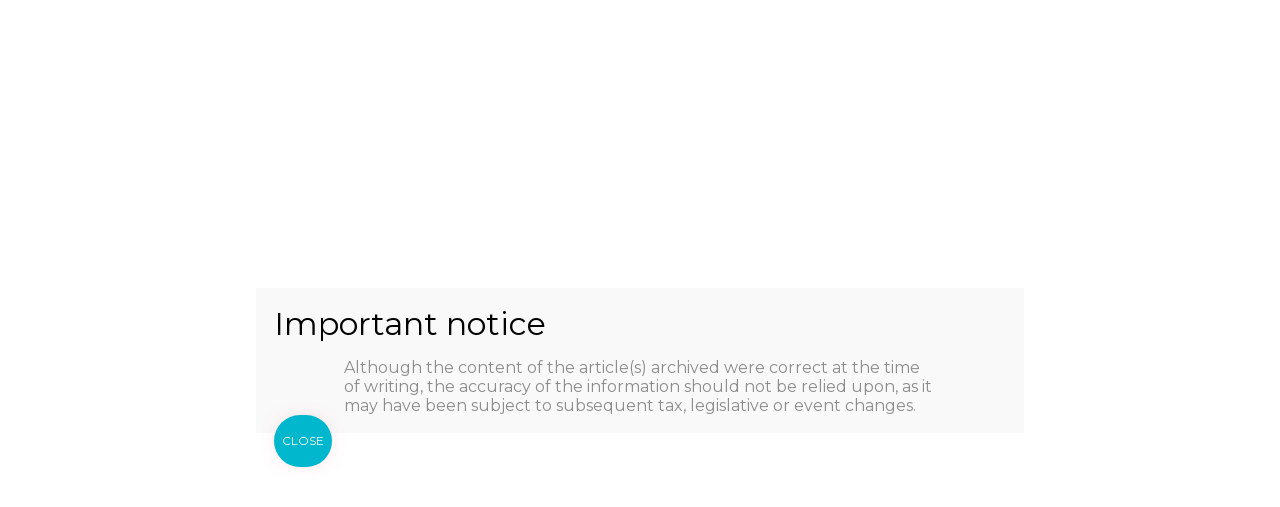

--- FILE ---
content_type: text/css
request_url: https://www.bcmwealth.co.uk/wp-content/themes/consulting-child/style.css?ver=6.3.7
body_size: 3381
content:
/*
Theme Name: Consulting Child
Author: VamTam
Author URI: https://vamtam.com
Template: vamtam-consulting
*/



/*

put your child theme styles here


you don't need any @import rules

*/

/*General Style Overloads*/
p{
word-break: normal!important;
-ms-word-break: normal!important;
-webkit-hyphens: none!important;
    -moz-hyphens: none!important;
    -ms-hyphens: none!important;
hyphens: none!important;
}
.page-header h1 {
    overflow-wrap: initial!important;
}
#main a {
    color: #E24F6C;
}
.centre-mobile {
    text-align: center;
}
body #mega-menu-wrap-menu-header #mega-menu-menu-header>li.mega-current-menu-ancestor:not(.mega-hide-arrow):after,body #mega-menu-wrap-menu-header #mega-menu-menu-header>li.mega-current-menu-item:not(.mega-hide-arrow):after {
    width: 30px!important;
    left: calc(50% - 15px)!important;
}

.vamtam-button{
    padding: 10px 20px!important;
    border-radius: 40px;
}
.vamtam-button:hover{
    background:#B2B2B2!important;
    color:#fff!important;
}
.vamtam-button-text {
    color:#404040
}
.vamtam-button-text:hover {
    color:#fff
}
.vantam-button a{
    border-width: 3px;
}
.main-container input:focus{
    border: 3px #B2B2B2 solid!important;
}

/*Read More*/
.load-more.clearboth.vamtam-pagination-wrapper a{
    color: black;
    background: white;
    border:#E24F6C 3px solid;
    font-weight:500;
}

/*Header*/
.top-nav{
    /*padding-top:22px;*/
    margin-bottom:-22px
}
#top-nav-wrapper{
    background: transparent!important;
}
.header-contents .second-row{
    margin-top: 32px!important;
}
#mega-menu-wrap-menu-header{
    margin-top:24px;
}
#mega-menu-wrap-menu-header #mega-menu-menu-header > li.mega-menu-item.mega-current-menu-item > a.mega-menu-link, #mega-menu-wrap-menu-header #mega-menu-menu-header > li.mega-menu-item.mega-current-menu-ancestor > a.mega-menu-link, #mega-menu-wrap-menu-header #mega-menu-menu-header > li.mega-menu-item.mega-current-page-ancestor > a.mega-menu-link,
#mega-menu-wrap-menu-header #mega-menu-menu-header > li.mega-menu-item > a.mega-menu-link:hover
{
    color: #E24F6C!important;
}
.search-wrapper{
    display:none;
}


.logo-tagline .normal-logo {
    margin-top: -20px;
}

.logo-tagline img{
    height: 100px!important;
}
@media (max-width: 900px){
    .responsive-layout header.main-header .logo-wrapper .logo img{
        max-height:100px!important;

        min-height: 100px!important;
    }
}
div#top-nav-wrapper {
    pointer-events:none;
}

nav.top-nav a {
    pointer-events: initial;
}

/*Footer*/

.vamtam-button.accent1.button-border, .vamtam-button.accent1.button-underline, .main-container input[type=text], .main-container input[type=tel], .main-container input[type=email], .main-container textarea{
    border:#E24F6C 3px solid;
}
.vamtam-button.accent1.button-border:hover, .vamtam-button.accent1.button-underline:hover, .main-container input[type=text]:hover, .main-container input[type=tel]:hover, .main-container input[type=email]:hover{
    border: rgba(226, 79, 108, 0.73) 3px solid;
}
.main-container input[type=button] {
    background:#E24F6C;
}

.fl-node-59a7ee61b9684 > .fl-col-content {
    background-image: none!important;
}
#nf-field-31 {
    width: 100%;
}
#footer .widget_nav_menu .menu li a{
    border:0!important;
}

.footer-wrapper .fl-row-content-wrap.vamtam-show-bg-image{
    border:0
}

/*Home Page*/
#home-4-col .fl-rich-text{
    border-bottom:8px solid #E24F6C;
}

#insights-panel .cbp-item-wrapper {
    background:transparent!important;
}
#insights-panel .vamtam-meta-tax,#insights-panel  .vamtam-button-wrap, #insights-panel .navigation.vamtam-pagination-wrapper,
#services .vamtam-meta-tax,#services  .vamtam-button-wrap, #services .navigation.vamtam-pagination-wrapper{
    display:none;
}

#insights-panel .post-content-wrapper, #services .post-content-wrapper{
    display:grid;
}
#insights-panel .post-actions-wrapper.clearfix {
    order: 4;
}
.home #insights-panel .post-actions-wrapper.clearfix a {
    color: #E24F6C;
    font-weight: bold;
    opacity: 1;
}

#insights-panel input, #insights-panel .email-container  {
    width: 100%!important;
}
#insights-panel .post-content-outer {
    padding-left: 0!important;
    color:#A5AAA9;
    font-weight:600;
}

.fl-accordion-item {
    border: 0!important;
}

#services .fl-module-vamtam-blog .cbp-ready .cbp-item {
    position: initial;
}

#featured-news .vamtam-meta-tax, #featured-news .post-content-outer{
    display:block!important;
    padding:0;
}

#featured-news .vamtam-meta-tax a{
    color: #e24f6c !important;
    font-size:15px;
}
#featured-news .the-tags.vamtam-meta-tax a{
    font-size:12px
}
#featured-news .loop-wrapper{
    height:auto!important;
}
#featured-news .loop-wrapper{
    height:300px!important;
}
#services .loop-wrapper .post-actions-wrapper a {
    opacity:1;
}

/*Latest News Page*/
.page-id-277 h1{
    padding-bottom:24px
}

/*Sub Page*/

.has-background .meta-header-inside {
    height: 60vh;
   max-height: 1000px!important;
}

#sub-page-name h1{
    font-size:47px!important;
}

.fl-accordion .fl-accordion-button-label, .fl-accordion .vamtam-theme-plus{
    color: #E24F6C!important;
    font-size: 22px;

}

/*sub page side menu*/

.left .widgettitle {
    color: #A5AAA9!important;
}
.fl-accordion-button {
    border-top: 2px solid #A5AAA9!important;
    border-bottom:none!important;
}
.widget_nav_menu .menu li a, .fl-accordion-content {
    border-bottom: 2px solid #A5AAA9!important;
}

.left.vamtam-body-sidebar .widget_nav_menu a:hover{
    color: #E24F6C!important;
    border-color:#E24F6C!important;
}
.left.vamtam-body-sidebar .widget_nav_menu .current_page_item a{
    color: #E24F6C!important;
}
.sidebar-menu {
    list-style: none;
    line-height: 36px;
    border-bottom: 1px #B2B2B2 solid;
}
.sidebar-menu:nth-of-type(1) {
    border-top: 1px #B2B2B2 solid;
}

.page-sidebar .vamtam-button-text {
    color: #000!important;
}

.page-sidebar .button-border{
   background:#CACECD!important;
}
.page-sidebar .button-border:hover{
    background:#000!important;
}
.page-sidebar .vamtam-button.accent1.hover-accent6.button-border.icon-animation-disable:hover span {
    color:white!important
}
.contact-box a{
    text-decoration: underline;
}
/*Sub page news*/

.cbp-wrapper .post-content-wrapper {
    position: initial;
    padding-left: 24px;
}
.cbp-wrapper .post-content-wrapper h4 a{
    font-size:18px!important;
}

#featured-news .cbp-wrapper .post-content-meta{
margin-bottom: 16px;
}

#featured-news .vamtam-button-wrap.vamtam-button-width-auto.vamtam-button-left {
    display: block;
    margin:0;
}
#featured-news .vamtam-button-wrap.vamtam-button-width-auto.vamtam-button-left a{
    padding:0!important;
    border:initial;
    background:transparent!important;
}
#featured-news .vamtam-button-wrap.vamtam-button-width-auto.vamtam-button-left span{
    color:#E24F6C;
    text-decoration:underline;
}
#featured-news .vamtam-button-wrap.vamtam-button-width-auto.vamtam-button-left span:hover{
    text-decoration:none;
}

.loop-wrapper.news .list-item header.single, .loop-wrapper.news .post-actions-wrapper{
    padding:0!important;
}
.cbp-item-wrapper:hover{
    box-shadow: none!important;
}
.cbp-item-wrapper a:hover{
    color: #E24F6C!important;
    border-color:#E24F6C!important;

}
/*General*/
.overflow-hidden{
    overflow: hidden;
}

/*About us page*/
#about-hero .vamtam-show-bg-image {
    padding-bottom: 0!important;
}
#about-founder .thumbnail {
    border-radius: 0!important;
    border: 5px solid #fff;
}
#about-founder .team-member-position{
    font-size:18px;
    color:#E24F6C;
    font-weight:500;
}
#about-founder .team-member-bio p:nth-of-type(3) {
    display:block;
    position:relative;
    top:-50px;
    font-weight:600;
}
/*News Page*/
#latest-news-page .post-media,
.category .post-media{
    border-radius:7px;
}
#latest-news-page  .vamtam-meta-tax,
.category  .vamtam-meta-tax{
     padding:0!important;
}
#latest-news-page  .vamtam-meta-tax a,
.category .vamtam-meta-tax a{
    color: #E24F6C!important;
}
#latest-news-page  h4,
.category  h4{
    font-size:20px;
    font-weight:600;
}
#latest-news-page .loop-wrapper.news .post-article .post-content-outer,
.category .loop-wrapper.news .post-article .post-content-outer{
    padding: 10px 0px;
}
#latest-news-page  .the-tags, #latest-news-page .post-date,
.category .the-tags, .category .post-date{
    display:none!important;
}
#latest-news-page .post-article .vamtam-button-wrap,
.category .post-article .vamtam-button-wrap {
margin:0;
}
#latest-news-page .loop-wrapper.news .list-item>div:hover,
.category .loop-wrapper.news .list-item>div:hover{
    box-shadow: none;
}
#latest-news-page .post-article .vamtam-button, .category .post-article .vamtam-button {
    padding:0!important;
    border:0;
}
#latest-news-page .post-article .vamtam-button:hover, .category .post-article .vamtam-button:hover {
    background:transparent!important;
}
#latest-news-page .post-article .vamtam-button-text:hover, .category .post-article .vamtam-button-text:hover  {
    color:#404040;
    text-decoration: underline;

}
/*Meet The Team*/
.team-member.has-content h3 a:hover {
    color: #E24F6C;
    border-color: #E24F6C;
}
/*Ninja Forms*/
.nf-response-msg p, .nf-error-msg.nf-error-required-error{
    color: #404040!important;
}

#insights-panel input[type=date], #insights-panel input[type=email], #insights-panel input[type=number], #insights-panel input[type=password], #insights-panel input[type=range], #insights-panel input[type=search], #insights-panel input[type=tel], #insights-panel input[type=text], #insights-panel input[type=url], #insights-panel select, #insights-panel textarea {
    background:transparent!important;
}


/*RESPONSIVE*/
@media screen and (max-width:568px) {
    div#insights-panel div p, #main-footer p {
        text-align: center !important;
    }
    .home h2{
        font-size:30px;
    }
}

@media screen and (max-width:899px) {
    .limit-wrapper.header-maybe-limit-wrapper.header-padding{
        margin-top: 8px;
    }
    /*Home Page*/
    .home .home-4-col {
        text-align: center;
    }

    .home .home-4-col {
        text-align: center;
    }

    .home .home-4-col img {
        margin: auto;
        display: block;
    }

    .home .home-4-col .fl-photo-content {
        width: 100%
    }
    .home .home-4-col .fl-rich-text {
        border-bottom: unset!important;
    }

    .mobile-only{
        display:inline-block;
    }
    a.vamtam-button.accent1.hover-accent6.button-border.icon-animation-disable {
        display: block;
        margin: auto;
        width: fit-content;
    }
    a.mobile-only {
        color: #E24F6C;
        text-decoration: underline;
    }
}

/*Bigger screens only*/
@media screen and (min-width:900px) {
    .limit-wrapper.header-maybe-limit-wrapper.header-padding{
        margin-top: -70px;
    }
    .mobile-only{
        display:none;
    }
    .second-row.has-search {
        margin-top: 40px;
    }
}
/*Add Sizes*/
@media screen and (max-width:1099px) {
    .four-callouts-home h3 {
        font-size:30px;
    }
}
@media screen and (min-width:1100px) {
    .four-callouts-home h3 {
        font-size:36px;
    }
}
@media screen and (min-width:1320px) {
    .four-callouts-home h3 {
        font-size:40px;
    }
}

/*Mobile Menu*/
.mobile-top-bar {
    display: none!important;
}

button.header-search.icon.vamtam-overlay-search-trigger {
    display: none;
}

/*Pink home call to action*/
.white-text-button a {
    color: #fff!important;
}

/*popup styles*/
.pum-container input[type=date],  .pum-container input[type=email], .pum-container input[type=number],
.pum-container input[type=password], .pum-container input[type=range], .pum-container input[type=search],
.pum-container input[type=tel], .pum-container input[type=text], .pum-container input[type=url],
.pum-container select,
.pum-container textarea {
    box-sizing: border-box;
    padding: 15px 25px;
    height: auto;
    width: 100%;
    position: relative;
    outline: 0;
    border: solid 1px var(--vamtam-accent-color-4);
    margin: 0;
    color: var(--vamtam-accent-color-6);
    background: var(--vamtam-main-background-background-color);
    margin-bottom: 10px;
    transition: all .4s;
    font-size: var(--vamtam-primary-font-font-size);
    line-height: 1.1em;
    border-radius: var(--vamtam-border-radius-oval);
    font-family: var(--vamtam-primary-font-font-family);
    -webkit-appearance: none;
    -moz-appearance: none;
    appearance: none;
    border: #E24F6C 3px solid;
}
.pum-theme-17758 .pum-content, .pum-theme-cutting-edge .pum-content {
    max-width: 800px!important;
    margin: auto!important;
}
#pum_popup_title_17760 {
    max-width: 800px;
    margin: auto;
    padding-left: 8px;
}
.pum-content.popmake-content .nf-error-msg.nf-error-required-error {
    color: black!important;
    font-weight: 400!important;
}
.pum-content.popmake-content #nf-field-20 {
    border-radius: 20px;
}

.pum-content.popmake-content .nf-field-element p{
    color:#fff;
}
.pum-content.popmake-content .nf-field-element a{
    color: #e24f6c;
    font-weight: 600;
}


/*Meet The Team Page*/
#meet-the-team .regular-title-wrapper.team-member-position {
    min-height: 40px;
}

#meet-the-team h3 {
    font-size: 20px;
}



.page-id-11410 .meta-header {
    background-position: top!important;
}

--- FILE ---
content_type: text/css
request_url: https://www.bcmwealth.co.uk/wp-content/uploads/bb-plugin/cache/14087-layout-partial.css?ver=c4bf712c9552a05c335f16d6426be560
body_size: 747
content:
.fl-node-59a9c7d30371d {color: #ffffff;}.fl-builder-content .fl-node-59a9c7d30371d *:not(input):not(textarea):not(select):not(a):not(h1):not(h2):not(h3):not(h4):not(h5):not(h6):not(.fl-menu-mobile-toggle) {color: inherit;}.fl-builder-content .fl-node-59a9c7d30371d a {color: #ffffff;}.fl-builder-content .fl-node-59a9c7d30371d a:hover {color: #dbeaff;}.fl-builder-content .fl-node-59a9c7d30371d h1,.fl-builder-content .fl-node-59a9c7d30371d h2,.fl-builder-content .fl-node-59a9c7d30371d h3,.fl-builder-content .fl-node-59a9c7d30371d h4,.fl-builder-content .fl-node-59a9c7d30371d h5,.fl-builder-content .fl-node-59a9c7d30371d h6,.fl-builder-content .fl-node-59a9c7d30371d h1 a,.fl-builder-content .fl-node-59a9c7d30371d h2 a,.fl-builder-content .fl-node-59a9c7d30371d h3 a,.fl-builder-content .fl-node-59a9c7d30371d h4 a,.fl-builder-content .fl-node-59a9c7d30371d h5 a,.fl-builder-content .fl-node-59a9c7d30371d h6 a {color: #ffffff;}.fl-node-59a9c7d30371d > .fl-row-content-wrap {background-color: #3764eb;border-top-width: 1px;border-right-width: 0px;border-bottom-width: 1px;border-left-width: 0px;} .fl-node-59a9c7d30371d > .fl-row-content-wrap {padding-top:0px;padding-bottom:0px;}@media ( max-width: 768px ) { .fl-node-59a9c7d30371d.fl-row > .fl-row-content-wrap {padding-top:30px;padding-bottom:30px;}}.fl-node-59a9c9386651e {width: 40.55%;}.fl-node-59a9c9386651e > .fl-col-content {border-top-width: 1px;border-right-width: 1px;border-bottom-width: 1px;border-left-width: 1px;}@media(max-width: 768px) {.fl-builder-content .fl-node-59a9c9386651e {width: 100% !important;max-width: none;clear: none;float: left;}}.fl-node-59a9c93866563 {width: 22.86%;}.fl-node-59a9c93866563 > .fl-col-content {background-image: url(https://www.bcmwealth.co.uk/wp-content/uploads/2017/09/divider-1.svg);background-repeat: no-repeat;background-position: right center;background-attachment: scroll;background-size: auto;border-top-width: 1px;border-right-width: 1px;border-bottom-width: 1px;border-left-width: 1px;}@media(max-width: 768px) {.fl-builder-content .fl-node-59a9c93866563 {width: 100% !important;max-width: none;clear: none;float: left;}} .fl-node-59a9c93866563 > .fl-col-content {padding-right:50px;}.fl-node-59a9c93cc862d {width: 19.81%;}.fl-node-59a9c93cc862d > .fl-col-content {border-top-width: 1px;border-right-width: 1px;border-bottom-width: 1px;border-left-width: 1px;}@media(max-width: 768px) {.fl-builder-content .fl-node-59a9c93cc862d {width: 100% !important;max-width: none;clear: none;float: left;}}.fl-node-59a9c938665e2 {width: 8%;}.fl-node-59a9c938665e2 > .fl-col-content {background-image: url(https://www.bcmwealth.co.uk/wp-content/uploads/2017/09/divider-1.svg);background-repeat: no-repeat;background-position: left center;background-attachment: scroll;background-size: auto;border-top-width: 1px;border-right-width: 1px;border-bottom-width: 1px;border-left-width: 1px;}.fl-node-59a9c9386665e {width: 8.78%;}.fl-node-59a9c9386665e > .fl-col-content {border-top-width: 1px;border-right-width: 1px;border-bottom-width: 1px;border-left-width: 1px;}@media(max-width: 768px) {.fl-builder-content .fl-node-59a9c9386665e {width: 100% !important;max-width: none;clear: none;float: left;}}.fl-builder-content .fl-rich-text strong {font-weight: bold;} .fl-node-59a9c845756ca > .fl-module-content {margin-top:15px;margin-bottom:0px;}@media ( max-width: 768px ) { .fl-node-59a9c845756ca.fl-module > .fl-module-content {margin-top:0px;margin-bottom:0px;}}.fl-module-vamtam-icon .fl-module-content .fl-icon i.has-background {border-radius: 100%;line-height: 2.4em;height: 2.4em;width: 2.4em;text-align: center}.fl-node-59a9cacf998d4.fl-module-vamtam-icon {text-align: right}.fl-node-59a9cacf998d4 .fl-module-content .fl-icon i {font-size: 16px;} .fl-node-59a9cacf998d4 > .fl-module-content {margin-top:5px;margin-right:0px;margin-bottom:0px;}@media ( max-width: 768px ) { .fl-node-59a9cacf998d4.fl-module > .fl-module-content {margin-top:0px;margin-bottom:0px;}}.fl-node-59a9cb64a8215.fl-module-vamtam-icon {text-align: center}.fl-node-59a9cb64a8215 .fl-module-content .fl-icon i {font-size: 16px;} .fl-node-59a9cb64a8215 > .fl-module-content {margin-top:5px;margin-right:0px;margin-bottom:0px;margin-left:0px;}@media ( max-width: 768px ) { .fl-node-59a9cb64a8215.fl-module > .fl-module-content {margin-top:0px;margin-right:10px;margin-bottom:0px;margin-left:10px;}} .fl-node-59b5975a7f770 > .fl-module-content {margin-top:15px;margin-right:0px;margin-bottom:0px;margin-left:0px;}@media (max-width: 768px) { .fl-node-59b5975a7f770 > .fl-module-content { margin-top:10px; } }.fl-node-59d40f5681e4c .fl-module-content .fl-icon i {font-size: 16px;color: var( --vamtam-accent-color-5 );}.fl-node-59d40f5681e4c .fl-module-content .fl-icon i:hover,.fl-node-59d40f5681e4c .fl-module-content .fl-icon a:hover i {color: #dbeaff;}.fl-node-59d40f5681e4c .fl-icon-group .fl-icon {display: inline-block;margin-bottom: 10px;margin-top: 10px;margin-left: 9px;} .fl-node-59d40f5681e4c > .fl-module-content {margin-top:0px;margin-bottom:0px;margin-left:0px;}@media ( max-width: 768px ) { .fl-node-59d40f5681e4c.fl-module > .fl-module-content {margin-top:0px;margin-right:10px;margin-bottom:0px;margin-left:5px;}}

--- FILE ---
content_type: text/css
request_url: https://www.bcmwealth.co.uk/wp-content/uploads/bb-plugin/cache/17567-layout-partial.css?ver=307fae59713e54abed81b571af1248e2
body_size: 254
content:
.fl-builder-content .fl-node-5e1c52c750451 a:hover {color: #E24F6C;}.fl-node-5e1c52c750451 {width: 100%;} .fl-node-5e1c52c750451 > .fl-col-content {padding-right:20px;}.fl-node-5e1c52c750436 {color: #ffffff;}.fl-builder-content .fl-node-5e1c52c750436 *:not(span):not(input):not(textarea):not(select):not(a):not(h1):not(h2):not(h3):not(h4):not(h5):not(h6):not(.fl-menu-mobile-toggle) {color: #ffffff;}.fl-builder-content .fl-node-5e1c52c750436 a {color: #ffffff;}.fl-builder-content .fl-node-5e1c52c750436 a:hover {color: #ffffff;}.fl-builder-content .fl-node-5e1c52c750436 h1,.fl-builder-content .fl-node-5e1c52c750436 h2,.fl-builder-content .fl-node-5e1c52c750436 h3,.fl-builder-content .fl-node-5e1c52c750436 h4,.fl-builder-content .fl-node-5e1c52c750436 h5,.fl-builder-content .fl-node-5e1c52c750436 h6,.fl-builder-content .fl-node-5e1c52c750436 h1 a,.fl-builder-content .fl-node-5e1c52c750436 h2 a,.fl-builder-content .fl-node-5e1c52c750436 h3 a,.fl-builder-content .fl-node-5e1c52c750436 h4 a,.fl-builder-content .fl-node-5e1c52c750436 h5 a,.fl-builder-content .fl-node-5e1c52c750436 h6 a {color: #ffffff;}.fl-node-5e1c52c750436 {width: 100%;}.fl-node-5e1c52c750436 > .fl-col-content {background-color: #707070;} .fl-node-5e1c52c750436 > .fl-col-content {margin-top:20px;}.fl-node-5e1c52c750441 {color: #ffffff;}.fl-builder-content .fl-node-5e1c52c750441 *:not(span):not(input):not(textarea):not(select):not(a):not(h1):not(h2):not(h3):not(h4):not(h5):not(h6):not(.fl-menu-mobile-toggle) {color: #ffffff;}.fl-builder-content .fl-node-5e1c52c750441 a {color: #ffffff;}.fl-builder-content .fl-node-5e1c52c750441 a:hover {color: #ffffff;}.fl-builder-content .fl-node-5e1c52c750441 h1,.fl-builder-content .fl-node-5e1c52c750441 h2,.fl-builder-content .fl-node-5e1c52c750441 h3,.fl-builder-content .fl-node-5e1c52c750441 h4,.fl-builder-content .fl-node-5e1c52c750441 h5,.fl-builder-content .fl-node-5e1c52c750441 h6,.fl-builder-content .fl-node-5e1c52c750441 h1 a,.fl-builder-content .fl-node-5e1c52c750441 h2 a,.fl-builder-content .fl-node-5e1c52c750441 h3 a,.fl-builder-content .fl-node-5e1c52c750441 h4 a,.fl-builder-content .fl-node-5e1c52c750441 h5 a,.fl-builder-content .fl-node-5e1c52c750441 h6 a {color: #ffffff;}.fl-node-5e1c52c750441 {width: 100%;}.fl-node-5e1c52c750441 > .fl-col-content {background-color: #E24F6C;} .fl-node-5e1c52c750441 > .fl-col-content {margin-top:50px;} .fl-node-5e1c52c750441 > .fl-col-content {padding-top:50px;padding-right:26px;padding-bottom:26px;padding-left:26px;} .fl-node-5e1c52c750439 > .fl-module-content {margin-top:40px;margin-right:25px;margin-bottom:0px;margin-left:25px;}@media (max-width: 768px) { .fl-node-5e1c52c750439 > .fl-module-content { margin-top:10px;margin-left:10px;margin-right:10px; } } .fl-node-5e1c52c75043d > .fl-module-content {margin-top:0px;margin-bottom:20px;}@media (max-width: 768px) { .fl-node-5e1c52c75043d > .fl-module-content { margin-bottom:10px; } }

--- FILE ---
content_type: text/css
request_url: https://www.bcmwealth.co.uk/wp-content/uploads/bb-plugin/cache/18357-layout-partial.css?ver=9d7c13de18723755610772cf52aa7309
body_size: -145
content:
.fl-node-60f95c7771038 {width: 100%;}

--- FILE ---
content_type: text/css
request_url: https://www.bcmwealth.co.uk/wp-content/uploads/bb-plugin/cache/18290-layout-partial.css?ver=29acaec2063da74515960ac55718341e
body_size: -83
content:
.fl-node-60f95c7771038 {width: 100%;}.fl-builder-content .fl-rich-text strong {font-weight: bold;}

--- FILE ---
content_type: text/css
request_url: https://www.bcmwealth.co.uk/wp-content/uploads/bb-plugin/cache/13853-layout-partial.css?ver=7839d3be74e348a1f43ad55923821254
body_size: 594
content:
.fl-node-59a7ee61b95ee > .fl-row-content-wrap {border-style: solid;border-width: 0;background-clip: border-box;border-color: #ededed;border-top-width: 1px;border-right-width: 0px;border-bottom-width: 1px;border-left-width: 0px;}.fl-node-59a7ee61b9f62 > .fl-row-content-wrap {border-color: #ededed;border-top-width: 2px;border-right-width: 0px;border-bottom-width: 0px;border-left-width: 0px;} .fl-node-59a7ee61b9f62 > .fl-row-content-wrap {padding-top:0px;padding-bottom:0px;}.fl-node-59a7ee61b9684 {width: 33.333%;}.fl-node-59a7ee61b9684 > .fl-col-content {background-image: url(https://www.bcmwealth.co.uk/wp-content/uploads/2017/08/shape-bg.svg);background-repeat: no-repeat;background-position: center center;background-attachment: scroll;background-size: contain;border-top-width: 1px;border-right-width: 1px;border-bottom-width: 1px;border-left-width: 1px;}@media(max-width: 992px) {.fl-builder-content .fl-node-59a7ee61b9684 {width: 50% !important;max-width: none;-webkit-box-flex: 0 1 auto;-moz-box-flex: 0 1 auto;-webkit-flex: 0 1 auto;-ms-flex: 0 1 auto;flex: 0 1 auto;}}@media(max-width: 768px) {.fl-builder-content .fl-node-59a7ee61b9684 {width: 100% !important;max-width: none;clear: none;float: left;}}.fl-node-59a7ee61b9e49 {width: 100%;}.fl-node-59a7ee61b9e49 > .fl-col-content {border-top-width: 1px;border-right-width: 1px;border-bottom-width: 1px;border-left-width: 1px;} .fl-node-59a7ee61b9e49 > .fl-col-content {padding-top:20px;padding-right:0px;}.fl-node-59a7ee61b9ee6 {width: 100%;}.fl-node-59a7ee61b9ee6 > .fl-col-content {border-top-width: 1px;border-right-width: 1px;border-bottom-width: 1px;border-left-width: 1px;} .fl-node-59a7ee61b9ee6 > .fl-col-content {padding-top:10px;}.fl-node-5e34192486837 {width: 33.333%;}.fl-node-59a7ee61b96c3 {width: 33.333%;}.fl-node-59a7ee61b96c3 > .fl-col-content {border-top-width: 1px;border-right-width: 1px;border-bottom-width: 1px;border-left-width: 1px;}@media(max-width: 992px) {.fl-builder-content .fl-node-59a7ee61b96c3 {width: 50% !important;max-width: none;-webkit-box-flex: 0 1 auto;-moz-box-flex: 0 1 auto;-webkit-flex: 0 1 auto;-ms-flex: 0 1 auto;flex: 0 1 auto;}}@media(max-width: 768px) {.fl-builder-content .fl-node-59a7ee61b96c3 {width: 100% !important;max-width: none;clear: none;float: left;}}.fl-node-59a7ee61b9a9e {color: #06163a;}.fl-builder-content .fl-node-59a7ee61b9a9e *:not(span):not(input):not(textarea):not(select):not(a):not(h1):not(h2):not(h3):not(h4):not(h5):not(h6):not(.fl-menu-mobile-toggle) {color: #06163a;}.fl-builder-content .fl-node-59a7ee61b9a9e a {color: #06163a;}.fl-builder-content .fl-node-59a7ee61b9a9e a:hover {color: #06163a;}.fl-builder-content .fl-node-59a7ee61b9a9e h1,.fl-builder-content .fl-node-59a7ee61b9a9e h2,.fl-builder-content .fl-node-59a7ee61b9a9e h3,.fl-builder-content .fl-node-59a7ee61b9a9e h4,.fl-builder-content .fl-node-59a7ee61b9a9e h5,.fl-builder-content .fl-node-59a7ee61b9a9e h6,.fl-builder-content .fl-node-59a7ee61b9a9e h1 a,.fl-builder-content .fl-node-59a7ee61b9a9e h2 a,.fl-builder-content .fl-node-59a7ee61b9a9e h3 a,.fl-builder-content .fl-node-59a7ee61b9a9e h4 a,.fl-builder-content .fl-node-59a7ee61b9a9e h5 a,.fl-builder-content .fl-node-59a7ee61b9a9e h6 a {color: #06163a;}.fl-node-59a7ee61b9a9e {width: 100%;}.fl-node-59a7ee61b9a9e > .fl-col-content {border-top-width: 1px;border-right-width: 1px;border-bottom-width: 1px;border-left-width: 1px;}.fl-builder-content .fl-node-59a7ee61b9a9e > .fl-col-content {min-height: 40px;}@media(max-width: 768px) {.fl-builder-content .fl-node-59a7ee61b9a9e {width: 100% !important;max-width: none;clear: none;float: left;}}.fl-node-59a7ee61b99c3 {width: 50%;}.fl-node-59a7ee61b99c3 > .fl-col-content {border-top-width: 1px;border-right-width: 1px;border-bottom-width: 1px;border-left-width: 1px;}@media(max-width: 768px) {.fl-builder-content .fl-node-59a7ee61b99c3 {width: 50% !important;max-width: none;clear: none;float: left;}}.fl-node-59a7ee61b9a0b {width: 50%;}.fl-node-59a7ee61b9a0b > .fl-col-content {border-top-width: 1px;border-right-width: 1px;border-bottom-width: 1px;border-left-width: 1px;}@media(max-width: 768px) {.fl-builder-content .fl-node-59a7ee61b9a0b {width: 50% !important;max-width: none;clear: none;float: left;}}.fl-node-59a7ee61b9fde {width: 100%;}.fl-node-59a7ee61b9fde > .fl-col-content {border-top-width: 1px;border-right-width: 1px;border-bottom-width: 1px;border-left-width: 1px;}.fl-node-59a7ee61ba058 {width: 100%;}.fl-node-59a7ee61ba058 > .fl-col-content {border-top-width: 1px;border-right-width: 1px;border-bottom-width: 1px;border-left-width: 1px;} .fl-node-59a7ee61b9c2d > .fl-module-content {margin-top:0px;margin-bottom:0px;} .fl-node-59a7ee61ba110 > .fl-module-content {margin-top:20px;}@media ( max-width: 768px ) { .fl-node-59a7ee61ba110.fl-module > .fl-module-content {margin-bottom:0px;}}@media (max-width: 768px) { .fl-node-59a7ee61ba110 > .fl-module-content { margin-top:10px; } } .fl-node-5e26cb568dcc1 > .fl-module-content {margin-top:0px;margin-bottom:0px;}

--- FILE ---
content_type: image/svg+xml
request_url: https://www.bcmwealth.co.uk/wp-content/uploads/2017/10/divider-dark.svg
body_size: 993
content:
<?xml version="1.0" encoding="UTF-8" standalone="no"?>
<svg
   xmlns:dc="http://purl.org/dc/elements/1.1/"
   xmlns:cc="http://creativecommons.org/ns#"
   xmlns:rdf="http://www.w3.org/1999/02/22-rdf-syntax-ns#"
   xmlns:svg="http://www.w3.org/2000/svg"
   xmlns="http://www.w3.org/2000/svg"
   xmlns:sodipodi="http://sodipodi.sourceforge.net/DTD/sodipodi-0.dtd"
   xmlns:inkscape="http://www.inkscape.org/namespaces/inkscape"
   width="15px"
   height="49px"
   viewBox="0 0 15 49"
   version="1.1"
   id="svg10"
   sodipodi:docname="divider-dark3.svg"
   inkscape:version="0.92.4 (5da689c313, 2019-01-14)">
  <metadata
     id="metadata14">
    <rdf:RDF>
      <cc:Work
         rdf:about="">
        <dc:format>image/svg+xml</dc:format>
        <dc:type
           rdf:resource="http://purl.org/dc/dcmitype/StillImage" />
        <dc:title>top-bar-line</dc:title>
      </cc:Work>
    </rdf:RDF>
  </metadata>
  <sodipodi:namedview
     pagecolor="#ffffff"
     bordercolor="#666666"
     borderopacity="1"
     objecttolerance="10"
     gridtolerance="10"
     guidetolerance="10"
     inkscape:pageopacity="0"
     inkscape:pageshadow="2"
     inkscape:window-width="640"
     inkscape:window-height="860"
     id="namedview12"
     showgrid="false"
     inkscape:zoom="4.8163265"
     inkscape:cx="7.5"
     inkscape:cy="24.5"
     inkscape:window-x="0"
     inkscape:window-y="0"
     inkscape:window-maximized="0"
     inkscape:current-layer="svg10" />
  <!-- Generator: Sketch 46.2 (44496) - http://www.bohemiancoding.com/sketch -->
  <title
     id="title2">top-bar-line</title>
  <desc
     id="desc4">Created with Sketch.</desc>
  <defs
     id="defs6" />
  <g
     id="Page-1"
     stroke="none"
     stroke-width="1"
     fill="none"
     fill-rule="evenodd"
     stroke-opacity="0.1"
     style="fill:#000000">
    <path
       d="M1,48.432588 L13.940952,0.13629669"
       id="top-bar-line"
       stroke="#000000"
       style="fill:#000000" />
  </g>
  <path
     style="fill:#000000;stroke-width:0.20762712"
     d="M 0.87875198,48.312565 C 0.64344512,48.163555 1.7739455,43.710676 6.9988301,24.206453 10.98397,9.3301328 13.512815,0.24270904 13.685941,0.17627447 13.839068,0.11751427 14.050778,0.15586277 14.156409,0.26149334 14.274065,0.3791494 11.893605,9.6193704 8.0114711,24.114274 4.5261248,37.127674 1.6241573,47.938506 1.5626543,48.138347 c -0.1250429,0.4063 -0.2622269,0.441248 -0.68390232,0.174218 z"
     id="path3719"
     inkscape:connector-curvature="0" />
</svg>


--- FILE ---
content_type: image/svg+xml
request_url: https://www.bcmwealth.co.uk/wp-content/uploads/2020/02/bcm-wealth-management-stamford-lincolnshire.svg
body_size: 1318
content:
<?xml version="1.0" encoding="UTF-8"?> <!-- Generator: Adobe Illustrator 24.0.1, SVG Export Plug-In . SVG Version: 6.00 Build 0) --> <svg xmlns="http://www.w3.org/2000/svg" xmlns:xlink="http://www.w3.org/1999/xlink" id="Layer_1" x="0px" y="0px" viewBox="0 0 235.4 142.1" style="enable-background:new 0 0 235.4 142.1;" xml:space="preserve"> <style type="text/css"> .st0{fill:#6D6C65;} .st1{fill:#B2B2B2;} .st2{fill:#DF516E;} .st3{fill:none;stroke:#DF516E;stroke-width:0.805;} </style> <g> <path class="st0" d="M24,78.6h1.5c4.3,0,5.9-2,5.9-5.4V25.5c0-3.3-1.6-5.2-5.9-5.2H24v-1.8h27.4c14.5,0,25.8,3.8,25.8,14.8 c0,9.1-9,13.3-18.2,14.8v0.2c9.7,1.4,19.7,5.6,19.7,15.2c0,10.4-7.7,16.9-25.1,16.9H24V78.6z M51.1,47.5c8.4,0,10.5-6.1,10.5-13.4 c0-8.1-2.5-13.8-8.8-13.8h-1c-3.6,0-5,1.8-5,5.3v21.9H51.1z M53.6,78.6c6.8,0,9.6-5.7,9.6-14.8c0-8.6-3.2-14.3-10.5-14.3h-5.8v23.8 c0,3.3,1.3,5.3,5.3,5.3H53.6z"></path> </g> <g> <path class="st1" d="M148.2,24.9h-0.5v42.6c0,7.3,1.8,11.2,8.7,11.2h0.4v1.8h-19.9v-1.8h0.4c5.8,0,7.8-3.2,7.8-11.2V26 c0-3.7-1.6-5.5-5.8-5.5h-1.5v-1.8h23.4l13.9,42.3l14-42.3h24.1v1.8h-1.6c-3.8,0-5.8,2-5.8,5.5v47.2c0,3.5,1.7,5.5,5.8,5.5h1.6v1.8 h-31.5v-1.8h2.6c4.2,0,5.8-1.8,5.8-5.5V24.9h-0.5l-18.7,56.6h-3.9L148.2,24.9z"></path> </g> <g> <path class="st2" d="M83,50.7c0-17.9,11.5-32.3,29.1-32.3c3.4,0,7.5,1.3,10.7,3.3c1.2,0.7,2.8,1.3,3.8,1.3c1.6,0,3.4-0.3,4.4-4h1.5 l0.7,25.5h-1.9c-2.7-14.8-10.5-24.3-19.2-24.3c-9.5,0-12.1,14-12.1,30.3c0,17.6,3,28.9,13.2,28.9c7.7,0,15.7-6.1,18.6-20.6h2.3 c-2.2,15.1-11.6,24.1-23,24.1C93.9,82.7,83,68.4,83,50.7z"></path> </g> <g> <path class="st0" d="M25.9,105.4l-3.6,8.5h-1.5l-2.2-5l-2.2,5h-1.5l-3.6-8.5H14l1.8,4.7l2-4.7h1.8l2,4.7l1.8-4.7H25.9z"></path> <path class="st0" d="M36.6,113.8h-6.4v-8.4h6.3v1.7h-3.7v1.5h3.5v1.7h-3.5v1.8h3.8V113.8z"></path> <path class="st0" d="M50.7,113.8h-2.6l-0.7-1.7h-3.7l-0.7,1.7h-2.6l3.7-8.4h2.8L50.7,113.8z M46.8,110.6l-1.2-3.1l-1.2,3.1H46.8z"></path> <path class="st0" d="M61.3,113.8h-6.4v-8.4h2.5v6.4h3.9V113.8z"></path> <path class="st0" d="M72.3,107.4h-3.1v6.4h-2.5v-6.4h-3.1v-2h8.7V107.4z"></path> <path class="st0" d="M85.8,113.8h-2.5v-3.3h-3.8v3.3h-2.5v-8.4h2.5v3.1h3.8v-3.1h2.5V113.8z"></path> <path class="st0" d="M107.7,113.8h-2.5v-4.9l-2.3,2.8h-0.2l-2.3-2.8v4.9h-2.5v-8.4h2.3l2.6,3.2l2.6-3.2h2.3V113.8z"></path> <path class="st0" d="M122.2,113.8h-2.6l-0.7-1.7h-3.7l-0.7,1.7h-2.6l3.7-8.4h2.8L122.2,113.8z M118.3,110.6l-1.2-3.1l-1.2,3.1 H118.3z"></path> <path class="st0" d="M135.5,113.8h-2.3l-4.4-4.7v4.7h-2.5v-8.4h2.3l4.4,4.7v-4.7h2.5V113.8z"></path> <path class="st0" d="M149.8,113.8h-2.6l-0.7-1.7h-3.7l-0.7,1.7h-2.6l3.7-8.4h2.8L149.8,113.8z M146,110.6l-1.2-3.1l-1.2,3.1H146z"></path> <path class="st0" d="M161.8,113.2c-0.2,0.1-0.3,0.1-0.5,0.2c-0.1,0-0.3,0.1-0.4,0.1c-0.1,0-0.3,0.1-0.5,0.1 c-0.4,0.1-0.8,0.2-1.2,0.2c-0.4,0-0.8,0.1-1.2,0.1c-0.9,0-1.6-0.2-2.4-0.5c-0.7-0.3-1.3-0.8-1.7-1.5c-0.4-0.7-0.7-1.5-0.7-2.4 c0-0.6,0.1-1.2,0.3-1.8c0.2-0.6,0.6-1.1,1-1.4c0.4-0.3,0.8-0.5,1.2-0.7c0.4-0.2,0.8-0.3,1.1-0.3s0.8-0.1,1.2-0.1 c0.7,0,1.4,0.1,1.8,0.2c0.5,0.1,1,0.3,1.6,0.4v2c-0.4-0.2-0.8-0.4-1.2-0.6s-1-0.2-1.6-0.2c-0.7,0-1.3,0.1-1.8,0.4 c-0.4,0.3-0.7,0.6-0.9,1c-0.2,0.4-0.3,0.8-0.3,1.1c0,0.4,0.1,0.8,0.3,1.2c0.2,0.4,0.5,0.6,0.9,0.9c0.4,0.2,0.9,0.3,1.5,0.3 c0.3,0,0.7,0,1-0.1v-1h-1.1v-1.7h3.4V113.2z"></path> <path class="st0" d="M173.3,113.8H167v-8.4h6.3v1.7h-3.7v1.5h3.5v1.7h-3.5v1.8h3.8V113.8z"></path> <path class="st0" d="M187.9,113.8h-2.5v-4.9l-2.3,2.8h-0.2l-2.3-2.8v4.9h-2.5v-8.4h2.3l2.6,3.2l2.6-3.2h2.3V113.8z"></path> <path class="st0" d="M199.5,113.8h-6.4v-8.4h6.3v1.7h-3.7v1.5h3.5v1.7h-3.5v1.8h3.8V113.8z"></path> <path class="st0" d="M213.5,113.8h-2.3l-4.4-4.7v4.7h-2.5v-8.4h2.3l4.4,4.7v-4.7h2.5V113.8z"></path> <path class="st0" d="M226.8,107.4h-3.1v6.4h-2.5v-6.4h-3.1v-2h8.7V107.4z"></path> </g> <line class="st3" x1="23.5" y1="126.7" x2="213.5" y2="126.7"></line> </svg> 

--- FILE ---
content_type: image/svg+xml
request_url: https://www.bcmwealth.co.uk/wp-content/uploads/2021/08/BCM-CFP-01.svg
body_size: 7132
content:
<?xml version="1.0" encoding="UTF-8"?> <!-- Generator: Adobe Illustrator 25.4.0, SVG Export Plug-In . SVG Version: 6.00 Build 0) --> <svg xmlns="http://www.w3.org/2000/svg" xmlns:xlink="http://www.w3.org/1999/xlink" version="1.1" id="Layer_1" x="0px" y="0px" viewBox="0 0 319.6 142.1" style="enable-background:new 0 0 319.6 142.1;" xml:space="preserve"> <style type="text/css"> .st0{fill:#6D6C65;} .st1{fill:#B2B2B2;} .st2{fill:#DF516E;} .st3{fill:none;stroke:#DF516E;stroke-width:0.805;} .st4{fill:#9B834F;} </style> <g> <path class="st0" d="M24,78.6h1.5c4.3,0,5.9-2,5.9-5.4V25.5c0-3.3-1.6-5.2-5.9-5.2H24v-1.8h27.4c14.5,0,25.8,3.8,25.8,14.8 c0,9.1-9,13.3-18.2,14.8v0.2c9.7,1.4,19.7,5.6,19.7,15.2c0,10.4-7.7,16.9-25.1,16.9H24V78.6z M51.1,47.5c8.4,0,10.5-6.1,10.5-13.4 c0-8.1-2.5-13.8-8.8-13.8h-1c-3.6,0-5,1.8-5,5.3v21.9H51.1z M53.6,78.6c6.8,0,9.6-5.7,9.6-14.8c0-8.6-3.2-14.3-10.5-14.3h-5.8v23.8 c0,3.3,1.3,5.3,5.3,5.3C52.2,78.6,53.6,78.6,53.6,78.6z"></path> </g> <g> <path class="st1" d="M148.2,24.9h-0.5v42.6c0,7.3,1.8,11.2,8.7,11.2h0.4v1.8h-19.9v-1.8h0.4c5.8,0,7.8-3.2,7.8-11.2V26 c0-3.7-1.6-5.5-5.8-5.5h-1.5v-1.8h23.4L175.1,61l14-42.3h24.1v1.8h-1.6c-3.8,0-5.8,2-5.8,5.5v47.2c0,3.5,1.7,5.5,5.8,5.5h1.6v1.8 h-31.5v-1.8h2.6c4.2,0,5.8-1.8,5.8-5.5V24.9h-0.5l-18.7,56.6H167L148.2,24.9z"></path> </g> <g> <path class="st2" d="M83,50.7c0-17.9,11.5-32.3,29.1-32.3c3.4,0,7.5,1.3,10.7,3.3c1.2,0.7,2.8,1.3,3.8,1.3c1.6,0,3.4-0.3,4.4-4h1.5 l0.7,25.5h-1.9c-2.7-14.8-10.5-24.3-19.2-24.3c-9.5,0-12.1,14-12.1,30.3c0,17.6,3,28.9,13.2,28.9c7.7,0,15.7-6.1,18.6-20.6h2.3 c-2.2,15.1-11.6,24.1-23,24.1C93.9,82.7,83,68.4,83,50.7z"></path> </g> <g> <path class="st0" d="M25.9,105.4l-3.6,8.5h-1.5l-2.2-5l-2.2,5h-1.5l-3.6-8.5H14l1.8,4.7l2-4.7h1.8l2,4.7l1.8-4.7H25.9z"></path> <path class="st0" d="M36.6,113.8h-6.4v-8.4h6.3v1.7h-3.7v1.5h3.5v1.7h-3.5v1.8h3.8V113.8z"></path> <path class="st0" d="M50.7,113.8h-2.6l-0.7-1.7h-3.7l-0.7,1.7h-2.6l3.7-8.4h2.8L50.7,113.8z M46.8,110.6l-1.2-3.1l-1.2,3.1H46.8z"></path> <path class="st0" d="M61.3,113.8h-6.4v-8.4h2.5v6.4h3.9V113.8z"></path> <path class="st0" d="M72.3,107.4h-3.1v6.4h-2.5v-6.4h-3.1v-2h8.7V107.4z"></path> <path class="st0" d="M85.8,113.8h-2.5v-3.3h-3.8v3.3H77v-8.4h2.5v3.1h3.8v-3.1h2.5V113.8z"></path> <path class="st0" d="M107.7,113.8h-2.5v-4.9l-2.3,2.8h-0.2l-2.3-2.8v4.9h-2.5v-8.4h2.3l2.6,3.2l2.6-3.2h2.3V113.8z"></path> <path class="st0" d="M122.2,113.8h-2.6l-0.7-1.7h-3.7l-0.7,1.7h-2.6l3.7-8.4h2.8L122.2,113.8z M118.3,110.6l-1.2-3.1l-1.2,3.1 H118.3z"></path> <path class="st0" d="M135.5,113.8h-2.3l-4.4-4.7v4.7h-2.5v-8.4h2.3l4.4,4.7v-4.7h2.5V113.8z"></path> <path class="st0" d="M149.8,113.8h-2.6l-0.7-1.7h-3.7l-0.7,1.7h-2.6l3.7-8.4h2.8L149.8,113.8z M146,110.6l-1.2-3.1l-1.2,3.1H146z"></path> <path class="st0" d="M161.8,113.2c-0.2,0.1-0.3,0.1-0.5,0.2c-0.1,0-0.3,0.1-0.4,0.1c-0.1,0-0.3,0.1-0.5,0.1 c-0.4,0.1-0.8,0.2-1.2,0.2s-0.8,0.1-1.2,0.1c-0.9,0-1.6-0.2-2.4-0.5c-0.7-0.3-1.3-0.8-1.7-1.5s-0.7-1.5-0.7-2.4 c0-0.6,0.1-1.2,0.3-1.8c0.2-0.6,0.6-1.1,1-1.4s0.8-0.5,1.2-0.7s0.8-0.3,1.1-0.3s0.8-0.1,1.2-0.1c0.7,0,1.4,0.1,1.8,0.2 c0.5,0.1,1,0.3,1.6,0.4v2c-0.4-0.2-0.8-0.4-1.2-0.6s-1-0.2-1.6-0.2c-0.7,0-1.3,0.1-1.8,0.4c-0.4,0.3-0.7,0.6-0.9,1 s-0.3,0.8-0.3,1.1c0,0.4,0.1,0.8,0.3,1.2c0.2,0.4,0.5,0.6,0.9,0.9c0.4,0.2,0.9,0.3,1.5,0.3c0.3,0,0.7,0,1-0.1v-1h-1.1v-1.7h3.4v4.1 H161.8z"></path> <path class="st0" d="M173.3,113.8H167v-8.4h6.3v1.7h-3.7v1.5h3.5v1.7h-3.5v1.8h3.8v1.7H173.3z"></path> <path class="st0" d="M187.9,113.8h-2.5v-4.9l-2.3,2.8h-0.2l-2.3-2.8v4.9h-2.5v-8.4h2.3l2.6,3.2l2.6-3.2h2.3L187.9,113.8 L187.9,113.8z"></path> <path class="st0" d="M199.5,113.8h-6.4v-8.4h6.3v1.7h-3.7v1.5h3.5v1.7h-3.5v1.8h3.8L199.5,113.8L199.5,113.8z"></path> <path class="st0" d="M213.5,113.8h-2.3l-4.4-4.7v4.7h-2.5v-8.4h2.3l4.4,4.7v-4.7h2.5V113.8z"></path> <path class="st0" d="M226.8,107.4h-3.1v6.4h-2.5v-6.4h-3.1v-2h8.7L226.8,107.4L226.8,107.4z"></path> </g> <line class="st3" x1="23.5" y1="126.7" x2="213.5" y2="126.7"></line> <g> <g> <path class="st4" d="M256.1,123.3L256.1,123.3c0-2,1.5-3.7,3.6-3.7c0.1,0,0.1,0,0.2,0c1.1,0,2.1,0.4,2.8,1.1l-0.8,0.9 c-0.5-0.6-1.3-0.9-2-0.9c-1.3,0-2.4,1.1-2.4,2.5c0,0,0,0,0,0.1v0c-0.1,1.3,1,2.5,2.3,2.5c0,0,0,0,0,0c0,0,0.1,0,0.1,0 c0.8,0,1.5-0.3,2.1-0.9l0.8,0.8c-0.7,0.8-1.8,1.3-2.9,1.3c-2,0-3.6-1.6-3.7-3.6c0,0,0,0,0,0C256.1,123.4,256.1,123.4,256.1,123.3z "></path> <path class="st4" d="M263.8,119.4h1.2v2.9c0.4-0.6,1-0.9,1.7-0.9c1,0,1.9,0.7,1.9,1.8c0,0.1,0,0.2,0,0.3v3.5h-1.2v-3.1 c0-0.8-0.4-1.3-1.2-1.3c-0.7,0-1.2,0.5-1.2,1.2c0,0.1,0,0.1,0,0.2v3.1h-1.2V119.4z"></path> <path class="st4" d="M269.7,125.4L269.7,125.4c0-1.2,0.9-1.8,2.2-1.8c0.5,0,1,0.1,1.5,0.2v-0.1c0-0.8-0.5-1.2-1.4-1.2 c-0.5,0-1.1,0.1-1.5,0.3l-0.3-1c0.6-0.3,1.3-0.5,2-0.4c0.7,0,1.3,0.2,1.8,0.6c0.4,0.5,0.6,1.1,0.6,1.7v3.2h-1.2v-0.7 c-0.4,0.5-1.1,0.8-1.8,0.8c-1,0.1-1.8-0.6-1.9-1.5c0,0,0,0,0,0C269.7,125.5,269.7,125.4,269.7,125.4z M273.4,125v-0.4 c-0.4-0.1-0.8-0.2-1.2-0.2c-0.8,0-1.3,0.3-1.3,0.9v0c0,0.5,0.5,0.8,1.1,0.8C272.8,126.1,273.4,125.7,273.4,125L273.4,125z"></path> <path class="st4" d="M276,121.5h1.2v1.2c0.3-0.8,1.1-1.4,1.9-1.3v1.3h-0.1c-1.1,0-1.8,0.7-1.8,2.1v2.1H276L276,121.5z"></path> <path class="st4" d="M280.4,125.4v-2.9h-0.7v-1.1h0.7V120h1.2v1.5h1.5v1.1h-1.5v2.7c-0.1,0.3,0.2,0.6,0.5,0.7c0.1,0,0.1,0,0.2,0 c0.3,0,0.5-0.1,0.8-0.2v1c-0.3,0.2-0.7,0.3-1.1,0.3c-0.8,0.1-1.5-0.4-1.6-1.2c0,0,0,0,0,0C280.4,125.7,280.4,125.6,280.4,125.4z"></path> <path class="st4" d="M283.8,124.2L283.8,124.2c-0.1-1.5,1.1-2.8,2.6-2.8h0.1c1.4,0,2.6,1.2,2.6,2.6c0,0,0,0,0,0c0,0.1,0,0.2,0,0.3 c0,0.1,0,0.2,0,0.3h-4c0.1,0.8,0.8,1.4,1.6,1.4c0.6,0,1.1-0.2,1.5-0.6l0.7,0.6c-0.5,0.7-1.4,1-2.2,1c-1.5,0-2.7-1.1-2.8-2.6 C283.8,124.4,283.8,124.3,283.8,124.2z M287.8,123.8c0-0.8-0.6-1.4-1.4-1.4c-0.8,0-1.4,0.7-1.4,1.4H287.8z"></path> <path class="st4" d="M290.2,121.5h1.2v1.2c0.3-0.8,1.1-1.4,1.9-1.3v1.3h-0.1c-1.1,0-1.8,0.7-1.8,2.1v2.1h-1.2L290.2,121.5z"></path> <path class="st4" d="M293.9,124.2L293.9,124.2c-0.1-1.5,1.1-2.8,2.6-2.8h0.1c1.4,0,2.6,1.2,2.6,2.6c0,0.1,0,0.2,0,0.3 c0,0.1,0,0.2,0,0.3h-4c0.1,0.8,0.8,1.4,1.6,1.4c0.6,0,1.1-0.2,1.5-0.6l0.7,0.6c-0.5,0.7-1.4,1-2.2,1c-1.5,0-2.7-1.1-2.8-2.6 c0,0,0,0,0,0C293.9,124.4,293.9,124.3,293.9,124.2z M297.9,123.8c0-0.8-0.6-1.4-1.4-1.4c-0.8,0-1.4,0.7-1.4,1.4H297.9z"></path> <path class="st4" d="M300,124.2L300,124.2c-0.1-1.4,0.9-2.7,2.4-2.8c0.1,0,0.1,0,0.2,0c0.7,0,1.4,0.3,1.8,1v-2.9h1.2v7.5h-1.2V126 c-0.4,0.6-1.1,1-1.8,1c-1.4,0-2.6-1.2-2.5-2.7C300,124.3,300,124.3,300,124.2z M304.4,124.2L304.4,124.2c0.1-0.9-0.6-1.7-1.5-1.8 h-0.1c-0.9,0-1.6,0.7-1.6,1.6c0,0,0,0,0,0c0,0,0,0.1,0,0.1v0c-0.1,0.9,0.6,1.7,1.5,1.7c0,0,0,0,0,0c0,0,0.1,0,0.1,0 C303.7,125.9,304.4,125.2,304.4,124.2C304.4,124.3,304.4,124.3,304.4,124.2L304.4,124.2z"></path> </g> <g> <path class="st4" d="M292.7,85.7L292.7,85.7c0,0.6,0.5,0.9,1.1,0.9c0.7,0.1,1.4-0.4,1.4-1.1c0,0,0,0,0,0V85 c-0.4-0.1-0.8-0.2-1.3-0.2C293.1,84.8,292.7,85.1,292.7,85.7z"></path> <path class="st4" d="M309,59.1v-0.6l0,0c0.1-2.2-0.6-4.5-2-6.2c-0.1-0.1-0.1-0.1-0.2-0.2V39.5c0-0.2-0.1-0.3-0.3-0.3l0,0 c-0.7,0-1.3-0.6-1.2-1.3c0-0.7,0.6-1.2,1.2-1.2c0.2,0,0.3-0.1,0.3-0.3V31c0-0.2-0.1-0.3-0.3-0.3c0,0,0,0,0,0c0,0-0.1,0-0.1,0 c-1.6,0.9-2.9,2.3-3.5,4.1h-0.1c-1.8,0.1-3.1,1.7-2.9,3.4c0.1,1.2,0.9,2.3,2,2.7v0.4c0,4.1-4.2,4.6-6,4.6c-2.9,0-5.3-2-5.9-4.9 c0-0.1-0.1-0.2-0.2-0.2c-0.1,0-0.2,0-0.3,0.1c-0.8,0.8-1.8,1.2-2.9,1.3c-1.1-0.1-2-0.6-2.8-1.4c0.1,0,0.2-0.1,0.2-0.1h0 c1-0.5,1.6-1.6,1.6-2.7v-1.5l0,0v-1.9c0-0.7-0.2-1.3-0.6-1.9h1.8c0.3,1.3,1.6,2.1,2.9,1.7c1.3-0.3,2.1-1.6,1.7-2.9 c-0.3-1.1-1.2-1.8-2.3-1.8H283v-0.9c0-0.3-0.2-0.7-0.4-0.9c0.2-0.2,0.4-0.5,0.4-0.8v-0.4c0-0.3-0.1-0.6-0.4-0.9 c0.2-0.2,0.4-0.5,0.4-0.8v-0.4c0-0.3-0.1-0.6-0.4-0.9c0.2-0.2,0.4-0.5,0.4-0.8v-0.4c0-0.3-0.1-0.7-0.4-0.9c1-0.9,1-2.4,0.2-3.3 s-2.4-1-3.3-0.2s-1,2.4-0.2,3.3c0,0,0,0,0,0c0.1,0.1,0.1,0.1,0.2,0.2c-0.2,0.2-0.4,0.5-0.4,0.9v0.4c0,0.3,0.1,0.6,0.4,0.9 c-0.2,0.2-0.4,0.5-0.4,0.8v0.4c0,0.3,0.1,0.6,0.4,0.9c-0.2,0.2-0.4,0.5-0.4,0.8v0.4c0,0.3,0.1,0.6,0.3,0.8 c-0.3,0.2-0.4,0.5-0.4,0.9v0.9h-6.3c-1.3,0-2.4,1.1-2.4,2.4c0,1.3,1.1,2.4,2.4,2.4c1.1,0,2-0.7,2.3-1.8h1.4v3.5 c0,0.2,0.1,0.4,0.2,0.5l0,0v1.6c0,0.2,0.1,0.4,0.2,0.5c0.1,0.1,0.1,0.1,0.2,0.1v1.4c0,0.4,0.3,0.7,0.7,0.7h0.1 c-0.7,0.6-1.6,1-2.5,1.1c-1.1-0.1-2.1-0.5-2.9-1.3c-0.1-0.1-0.3-0.1-0.4,0c0,0,0,0,0,0c0,0-0.1,0.1-0.1,0.2 c-0.5,2.7-2.8,4.7-5.5,4.9l1.4-9.1c0-0.2-0.1-0.3-0.2-0.3c-0.1,0-0.3,0.1-0.3,0.2l-3.5,9c-2.1-0.3-3.7-2.2-3.7-4.3v-0.4 c1.6-0.7,2.4-2.5,1.8-4.2c-0.5-1.1-1.5-1.9-2.7-2h-0.1c-0.6-1.7-1.8-3.2-3.5-4.1c-0.1-0.1-0.3,0-0.4,0.1c0,0,0,0,0,0 c0,0,0,0.1,0,0.1v5.3c0,0.2,0.1,0.3,0.3,0.3c0.7,0,1.3,0.5,1.4,1.2c0,0.7-0.5,1.3-1.2,1.4c0,0,0,0-0.1,0c0,0-0.1,0-0.1,0 c-0.2,0-0.3,0.1-0.3,0.3l0,0v12.6c0,0-0.1,0.1-0.1,0.1c-1.4,1.8-2.1,4-2,6.3c0,0.1,0,7.4,6.5,10v4c0,1.8-0.5,3.9-2.9,3.9h-0.8 v-2.1h1.9c0.2,0,0.3-0.1,0.3-0.3c0-0.1,0-0.1,0-0.1l-2.2-3.6c-0.1-0.1-0.3-0.2-0.4-0.1c0,0-0.1,0.1-0.1,0.1l-2.2,3.6 c-0.1,0.1,0,0.3,0.1,0.4c0,0,0.1,0,0.1,0h1.9V89c-0.2,5.4,2.3,9.5,8,12.8c1.9,1,3.8,1.8,5.8,2.4c4,1.4,8.2,2.8,11.1,7.5 c-0.9,0.5-1.2,1.7-0.6,2.6c0.5,0.9,1.7,1.2,2.6,0.6c0.9-0.5,1.2-1.7,0.6-2.6c-0.2-0.2-0.4-0.5-0.6-0.6c2.9-4.6,7.1-6.1,11.1-7.5 c2-0.6,3.9-1.4,5.8-2.4c5.7-3.3,8-7,8-12.7V74.4h1.9c0.2,0,0.3-0.1,0.3-0.3c0-0.1,0-0.1,0-0.1l-2.2-3.6c-0.1-0.1-0.1-0.1-0.3-0.1 c-0.1,0-0.2,0.1-0.3,0.1l-2.2,3.6c-0.1,0.1,0,0.3,0.1,0.4c0,0,0.1,0,0.1,0h1.9v2.1h-0.8c-2.4,0-2.9-2.1-2.9-3.9v-4 c0.9-0.3,1.7-1,2.1-1.9c0,0,0-0.1,0.1-0.1l0,0.2c0,0.1,0.1,0.3,0.3,0.3c0.2,0,0.3,0,0.5-0.1l0.2-0.1c1.2-1.1,2.1-2.6,2.4-4.3 l0.1,0.2l0,0c0.1,0.1,0.2,0.2,0.3,0.2c0,0,0,0,0.1,0c0.2,0,0.3-0.2,0.3-0.3c0.1-0.2,0.1-0.5,0.2-0.7c0-0.3,0-0.5,0.1-0.8l0,0 C309.1,60.4,309.1,59.8,309,59.1z M285.1,37.2v0.9c0,0.6-0.3,1.3-0.7,1.7c-0.2,0.2-0.4,0.3-0.6,0.4c-0.1,0-0.2,0.1-0.3,0.1v-3.4 c0.5,0.1,1,0.2,1.4,0.2H285.1L285.1,37.2z M293.6,67.8c0,0.5,0,0.8,0,0.8v7.2c-1.5-1.3-3.3-2.1-5.2-2.5c-1.9-0.4-3.9-0.2-5.7,0.6 c-0.6,0.3-1,0.5-1.1,0.5c-0.1,0-0.2,0.1-0.3,0.2l0,0v-1.2c2.9-2.2,6.9-2.4,10.1-0.5c0.1,0.1,0.3,0,0.4-0.1c0.1-0.1,0-0.3-0.1-0.4 c-3.2-1.9-7.3-1.8-10.4,0.3v-1.5c2.5-1.9,5.8-2.3,8.7-1.2c0.2,0.1,0.3,0,0.4-0.2c0.1-0.1,0-0.3-0.2-0.4c-3-1.1-6.3-0.7-8.9,1v-1.5 l0,0c2.1-1.6,4.8-2.1,7.4-1.6c0.2,0,0.3-0.1,0.3-0.3c0-0.1-0.1-0.3-0.2-0.3c-2.6-0.5-5.3,0-7.5,1.5v-1.5l0.3-0.2l0.3-0.2 c0.3-0.2,0.7-0.4,1-0.5c0.5-0.2,1.1-0.4,1.7-0.6h0c1.2-0.3,2.4-0.3,3.7-0.1C290.3,65.4,292.1,66.4,293.6,67.8L293.6,67.8z M291.1,65.4c0.4-3,3.1-5.3,6.2-5.2c-1.6,0.8-3.1,2.6-3.6,6.6c0,0.1,0,0.2,0,0.3l0,0C292.9,66.4,292.1,65.8,291.1,65.4z M290.4,81.7V81h0.7v0.7H290.4z M291.1,82.7v4.3h-0.6v-4.3L291.1,82.7z M289.7,74.9c-1.7-0.6-3.5-0.7-5.2-0.3 c-1,0.2-1.9,0.6-2.7,1.1c-0.1,0.1-0.2,0.2-0.2,0.3c0,0.3-0.4,0.5-0.8,0.5l0,0c-0.4,0-0.8-0.2-0.8-0.5c0-0.1-0.1-0.2-0.2-0.3 c-0.9-0.5-1.8-0.8-2.7-1.1c-1.7-0.4-3.5-0.3-5.2,0.3c-0.9,0.3-1.7,0.8-2.5,1.3c-0.5,0.3-0.9,0.6-1.4,1v-0.8 c1.5-1.4,3.3-2.3,5.3-2.6c1.8-0.4,3.7-0.2,5.4,0.6c0.6,0.3,0.9,0.4,1,0.5s0.2,0.1,0.3,0.2c0.2,0.1,0.4,0.2,0.4,0.3l0,0l0,0l0,0 h0.2l0,0l0,0l0,0c0.1-0.1,0.3-0.2,0.4-0.3c0.1-0.1,0.3-0.2,0.3-0.2c0.1-0.1,0.4-0.2,1-0.5c1.7-0.7,3.6-0.9,5.4-0.6 c2,0.4,3.9,1.3,5.3,2.8v0.7c-0.4-0.4-0.9-0.7-1.4-1C291.5,75.7,290.6,75.3,289.7,74.9z M269.5,81.7V81h0.7v0.7H269.5z M270.2,82.7 v4.3h-0.6v-4.3L270.2,82.7z M271.7,50.4c-0.1,0.7,0.3,1.4,1,1.7c-0.1,0.4-0.2,0.9-0.2,1.4c-0.1,0.5-0.2,1-0.3,1.4c0,0,0,0,0,0.1 c-0.6,0.4-1.2,0.5-1.9,0.4c-0.2,0-0.4-0.1-0.6-0.1l-0.3-0.1h-0.2l0,0l0,0l0,0l0,0l0,0c-0.1,0.1-0.2,0.2-0.2,0.3l-0.1,0.1 c-0.9,0.9-2.1,1.6-3.3,2c-2.8-0.6-5-2.8-5.4-5.6c0-0.2-0.1-0.6-0.1-0.6v-0.9C261.8,50.4,269.9,50.4,271.7,50.4L271.7,50.4z M262.6,49.9l0.6-1.5l1.5,1.5H262.6z M265.3,58.2L265.3,58.2c0.4,0.1,0.7,0.2,1.1,0.2c3.4,0.4,6.4,2.7,7.6,5.9 c-0.2,0-0.4,0.1-0.6,0.1c-0.8,0.2-1.5,0.4-2.2,0.7c-0.6-3.4-3.7-5.9-7.2-5.6h-4.1v-5.7C260.9,56.1,262.9,57.7,265.3,58.2 L265.3,58.2z M280.6,61.1l-3.4,3.4c-0.9-0.2-1.7-0.3-2.6-0.2c-0.3-0.9-0.8-1.8-1.4-2.6l4.2-1.7c0.1,0,0.2-0.2,0.2-0.3l0-1.7 c0-1,0.6-1.8,1.6-2.1c0.5-0.2,0.9-0.3,1.4-0.3L280.6,61.1z M280.9,61.7l3,3.1c-0.5,0.1-0.9,0.3-1.3,0.5c-0.4,0.2-0.7,0.4-1.1,0.6 l-0.3,0.2l-0.3,0.2l-0.3-0.2c-0.1-0.1-0.2-0.1-0.3-0.2c-0.4-0.2-0.7-0.4-1.1-0.6c-0.4-0.2-0.9-0.4-1.3-0.5L280.9,61.7z M270.7,65.3c-0.9,0.4-1.8,0.9-2.5,1.6c0-0.1,0-0.2,0-0.2c-0.4-3.9-2-5.8-3.6-6.6C267.6,60.1,270.2,62.3,270.7,65.3L270.7,65.3z M273.6,65c1.8-0.3,3.7-0.1,5.4,0.7c0.3,0.2,0.9,0.5,1,0.5l0.3,0.2l0.3,0.2v1.5c-2.2-1.5-4.9-2-7.5-1.5c-0.2,0-0.3,0.2-0.3,0.3 c0,0.2,0.2,0.3,0.3,0.3c0,0,0,0,0.1,0l0,0c2.6-0.5,5.3,0,7.4,1.6v1.5c-2.6-1.8-5.9-2.2-8.9-1c-0.1,0.1-0.2,0.2-0.2,0.4 c0.1,0.1,0.2,0.2,0.4,0.2l0,0c2.9-1.1,6.2-0.6,8.7,1.2v1.5c-2.8-1.9-6.5-2.2-9.6-0.7c-0.3,0.1-0.5,0.3-0.8,0.4 c-0.1,0.1-0.2,0.3-0.1,0.4c0.1,0.1,0.3,0.2,0.4,0.1l0,0c0.2-0.1,0.5-0.3,0.7-0.4c3-1.5,6.6-1.1,9.4,0.9v1.3l0,0 c-0.1-0.1-0.2-0.1-0.3-0.2c-0.1-0.1-0.5-0.3-1.1-0.5c-1.8-0.8-3.8-1-5.7-0.6c-1.9,0.3-3.7,1.2-5.2,2.4v-7c0,0,0-0.4,0-0.9 C269.7,66.4,271.6,65.4,273.6,65L273.6,65z M284.6,64.5l-3.4-3.4v-5.4c0.5,0,0.9,0.1,1.4,0.3c1,0.3,1.6,1.1,1.6,2.1l0,1.7 c0,0.1,0.1,0.2,0.2,0.3l4.2,1.7c-0.6,0.8-1,1.6-1.4,2.6C286.4,64.3,285.5,64.4,284.6,64.5L284.6,64.5z M282.9,55.4 c-0.6-0.2-1.3-0.4-1.9-0.4l0,0c-0.7,0-1.3,0.1-1.9,0.4V41.1h1.6v12.2c0,0.2,0.2,0.3,0.3,0.2c0.1,0,0.2-0.1,0.2-0.2V41.1 c0.7-0.2,1.2-0.9,1-1.6c-0.1-0.3-0.2-0.6-0.5-0.7c0.6-0.5,0.7-1.3,0.2-1.9c-0.1-0.1-0.1-0.1-0.2-0.2c0.2-0.1,0.3-0.3,0.4-0.5 c0,0,0.1,0.1,0.1,0.1c0.2,0.2,0.4,0.3,0.6,0.4L282.9,55.4z M282.6,35.8c-0.6-0.5-1-1.3-1.2-2.1c0-0.1-0.1-0.2-0.2-0.2h-0.4 c-0.1,0-0.3,0.1-0.3,0.3l0,0v0c0,0.2,0,0.5-0.1,0.7c-0.1,0.3-0.2,0.6-0.5,0.8c-0.2,0.2-0.5,0.3-0.9,0.4H279c-0.1,0-0.2,0-0.4,0 l0.8-3.7h3.1c0.1,0,0.2,0,0.2,0c0.6,0.1,1.2,0.4,1.6,0.9c0.4,0.5,0.6,1.1,0.6,1.8l0,0v1.9h-0.2C284.1,36.6,283.3,36.3,282.6,35.8 L282.6,35.8z M278.3,34.3h-1.4v-1.5h1.7L278.3,34.3z M279.2,20.1c0-1,0.8-1.8,1.8-1.8s1.8,0.8,1.8,1.8c0,1-0.8,1.8-1.8,1.8 C280,21.9,279.2,21.1,279.2,20.1C279.2,20.1,279.2,20.1,279.2,20.1L279.2,20.1z M280.2,24.2h1.7c0.3,0,0.5,0.2,0.5,0.5 c0,0,0,0,0,0v0.4c0,0.3-0.3,0.6-0.6,0.6h-1.7c-0.3,0-0.5-0.2-0.5-0.5c0,0,0,0,0,0c0,0,0,0,0,0v-0.4 C279.6,24.5,279.8,24.2,280.2,24.2C280.2,24.2,280.2,24.2,280.2,24.2L280.2,24.2z M279.6,23.1v-0.4c0-0.2,0.1-0.4,0.3-0.5 c0.7,0.3,1.4,0.3,2.1,0c0.2,0.1,0.3,0.3,0.3,0.5v0.4c0,0.3-0.3,0.6-0.6,0.6h-1.7C279.8,23.7,279.6,23.4,279.6,23.1 C279.6,23.1,279.6,23.1,279.6,23.1C279.6,23.1,279.6,23.1,279.6,23.1L279.6,23.1z M280.2,26.3h1.7c0.3,0,0.5,0.2,0.5,0.5 c0,0,0,0,0,0c0,0,0,0,0,0v0.4c0,0.3-0.3,0.6-0.6,0.6l0,0h-1.7c-0.3,0-0.5-0.2-0.5-0.5c0,0,0,0,0,0c0,0,0,0,0,0v-0.4 C279.6,26.6,279.8,26.3,280.2,26.3C280.2,26.3,280.2,26.3,280.2,26.3L280.2,26.3z M280,28.4h1.8c0.3,0,0.6,0.2,0.6,0.6v0.9h-2.9 V29C279.5,28.6,279.7,28.4,280,28.4L280,28.4z M274.7,32.2c-0.1,0-0.2,0.1-0.3,0.2l0,0l0,0v0c-0.1,1-1,1.7-2,1.5 c-1-0.1-1.7-1-1.5-2c0.1-0.9,0.9-1.5,1.7-1.5h16.5c1,0,1.8,0.8,1.8,1.8c0,1-0.8,1.8-1.8,1.8c-0.9,0-1.6-0.7-1.7-1.5l0,0v0l0,0v0 l0,0l0,0l0,0l0,0l0,0l0,0l0,0h-2.7c-0.5-0.4-1-0.7-1.6-0.8c-0.1,0-0.2,0-0.3,0c-0.1,0-0.2,0-0.3,0h-2.9c-0.3,0-0.5,0.2-0.6,0.5 l-0.1,0.4L274.7,32.2z M277,36.3C277,36.3,276.9,36.3,277,36.3l0-1.5h1.2l-0.1,0.6c-0.1,0.3,0.1,0.6,0.4,0.7c0,0,0,0,0,0 c0.1,0,0.3,0,0.4,0h0.2c0.5,0,0.9-0.2,1.2-0.5c0.3-0.3,0.5-0.7,0.6-1.1c0,0,0-0.1,0-0.1c0.1,0.4,0.3,0.8,0.6,1.2 c0,0.4-0.3,0.7-0.7,0.7L277,36.3C277,36.4,277,36.4,277,36.3L277,36.3z M277.2,38.4C277.2,38.4,277.2,38.4,277.2,38.4l0-1.5h3.7 c0.4,0,0.7,0.3,0.7,0.7s-0.3,0.7-0.7,0.7l0,0L277.2,38.4C277.2,38.4,277.2,38.4,277.2,38.4L277.2,38.4z M277.7,40.5 C277.7,40.5,277.7,40.5,277.7,40.5c-0.1-0.1-0.1-0.1-0.1-0.1V39h3.3c0.4,0,0.7,0.3,0.7,0.7c0,0.4-0.3,0.7-0.7,0.7L277.7,40.5z M272.3,41.7c0.9,0.7,1.9,1.1,3,1.2c1.2-0.1,2.3-0.6,3.1-1.5v14.4c-0.9,0.5-1.4,1.4-1.3,2.4l0,1.5l-4.1,1.7 c-1.6-1.9-3.9-3.1-6.4-3.4l0,0c1-0.4,1.9-1,2.6-1.8l0.1-0.1c0.1-0.1,0.1-0.1,0.2-0.2l0.1,0c0.2,0.1,0.4,0.1,0.6,0.1 c0.1,0,0.3,0,0.4,0c0.7,0,1.3-0.2,1.9-0.5c0.2-0.1,0.3-0.3,0.3-0.4c0.1-0.4,0.2-0.9,0.3-1.4c0.1-0.5,0.2-1.1,0.3-1.5v0 c0,0,0-0.1,0-0.1c0-0.1,0-0.3-0.2-0.3l-0.2-0.1c-0.1,0-0.2-0.1-0.2-0.1c-0.3-0.3-0.5-0.8-0.5-1.3c0-0.1,0-0.2-0.1-0.2 c-0.1-0.1-0.1-0.1-0.2-0.1h-6.3l0.5-3.4C269.1,46.4,271.5,44.4,272.3,41.7L272.3,41.7z M266.8,39.3l-0.4,2.7l-0.5-0.5L266.8,39.3z M265.7,42.1l0.6,0.6l-0.5,3l-1.1-1.1L265.7,42.1z M264.4,45.2l1.2,1.2l-0.5,3.1l-1.8-1.8L264.4,45.2z M259.4,62.4 c-1.2-1.5-1.8-3.3-1.9-5.2c0-0.2-0.1-0.3-0.3-0.3c-0.2,0-0.3,0.1-0.3,0.3l0,0c0,0,0,0.1,0,0.1c0.1,2.3,1,4.4,2.5,6.1v2.2 c-2.4-1.7-3.8-4.4-3.8-7.4c0-0.2-0.1-0.3-0.3-0.3c0,0,0,0,0,0h0c-0.2,0-0.3,0.1-0.3,0.3c0,0,0,0,0,0l0,0c0,3.3,1.7,6.3,4.4,8v1.7 c-5.9-2.5-5.9-9.3-5.9-9.3c0-4.5,2.2-7.5,5.9-8.1V62.4z M259.4,49.4l-1.6-1.7h1.6V49.4z M259.7,47.1H257c-0.1,0-0.2,0.1-0.3,0.2 c0,0.1,0,0.2,0.1,0.3l2.2,2.3c-1.3,0.2-2.5,0.8-3.5,1.6V39.8c1-0.2,1.7-1.1,1.6-2.1c-0.1-0.8-0.8-1.4-1.6-1.6v-4.6 c1.4,0.8,2.3,2.1,2.8,3.6v0l0,0l0,0l0,0l0,0l0,0l0,0l0,0l0,0l0,0h0.1c0.1,0,0.2,0,0.3,0c1.4,0.1,2.4,1.2,2.4,2.6 c0,1.1-0.7,2.1-1.8,2.5c-0.1,0-0.2,0.2-0.2,0.3l0,0v0.6c-0.1,2.4,1.7,4.5,4.1,4.9l-1.4,3.7h-2v-2.4 C259.9,47.2,259.8,47.1,259.7,47.1L259.7,47.1z M259.9,68.1v-8h2c4.2,0,5.3,4.2,5.6,6.6c0,0.1,0,0.2,0,0.3l0,0.1 c0,0.1,0,0.2,0,0.3c0,0.6,0,1,0,1v5.2c-0.9-1.6-2.1-2.9-3.7-3.8C262.7,69.3,261.4,68.6,259.9,68.1z M265,86.9h-0.7v-5.8h4.2v0.6 H265v2.1h3.1v0.6H265L265,86.9z M271.2,91.3c0,1.3-1,1.9-2.3,1.9h-1.4v2.1h-0.7v-5.8h2.2C270.4,89.4,271.2,90.1,271.2,91.3 L271.2,91.3z M272.8,95.2h-0.6v-6.1h0.6L272.8,95.2z M272.1,84.5v2.5h-0.6v-4.3h0.6v0.7c0.3-0.5,0.9-0.9,1.5-0.8 c0.9,0,1.6,0.6,1.6,1.5c0,0.1,0,0.2,0,0.2v2.7h-0.6v-2.5c0.1-0.6-0.4-1.2-1-1.3c0,0,0,0,0,0c-0.1,0-0.1,0-0.2,0 c-0.7,0-1.3,0.5-1.3,1.2C272.1,84.4,272.1,84.4,272.1,84.5z M277.5,95.2h-0.6v-0.6c-0.4,0.5-0.9,0.8-1.5,0.7 c-0.8,0.1-1.5-0.5-1.6-1.3l0-0.1v0c0-0.9,0.7-1.4,1.8-1.4c0.4,0,0.9,0.1,1.3,0.2v-0.1c0-0.8-0.5-1.2-1.3-1.2 c-0.5,0-0.9,0.1-1.3,0.3l-0.2-0.5c0.5-0.2,1-0.4,1.6-0.4c0.5,0,1,0.1,1.4,0.5c0.3,0.3,0.5,0.8,0.4,1.3L277.5,95.2z M276,85.7 L276,85.7c0-0.9,0.7-1.4,1.8-1.4c0.4,0,0.9,0.1,1.3,0.2v-0.1c0-0.8-0.5-1.2-1.3-1.2c-0.5,0-0.9,0.1-1.3,0.3l-0.2-0.5 c0.5-0.2,1-0.4,1.6-0.4c0.5,0,1,0.1,1.4,0.5c0.3,0.3,0.5,0.8,0.4,1.3v2.6h-0.6v-0.6c-0.4,0.5-0.9,0.8-1.5,0.7 C276.8,87.1,276.1,86.6,276,85.7C276,85.8,276,85.8,276,85.7C276,85.7,276,85.7,276,85.7z M282.4,95.2h-0.6v-2.5 c0.1-0.6-0.4-1.2-1-1.3c0,0,0,0,0,0c-0.1,0-0.1,0-0.2,0c-0.7,0-1.3,0.5-1.3,1.2c0,0,0,0.1,0,0.1v2.5h-0.6v-4.3h0.6v0.7 c0.3-0.5,0.9-0.9,1.5-0.8c0.9,0,1.6,0.6,1.7,1.5c0,0,0,0,0,0c0,0.1,0,0.2,0,0.2L282.4,95.2z M281.6,84.5v2.5h-0.6v-4.3h0.6v0.7 c0.3-0.5,0.9-0.9,1.5-0.8c0.9,0,1.6,0.6,1.7,1.5c0,0,0,0,0,0c0,0.1,0,0.2,0,0.2v2.7h-0.6v-2.5c0.1-0.6-0.4-1.2-1-1.3c0,0,0,0,0,0 c-0.1,0-0.1,0-0.2,0c-0.7,0-1.3,0.5-1.3,1.2c0,0,0,0,0,0C281.6,84.4,281.6,84.4,281.6,84.5L281.6,84.5z M287.3,95.2h-0.6v-2.5 c0.1-0.6-0.4-1.2-1-1.3c-0.1,0-0.1,0-0.2,0c-0.7,0-1.3,0.5-1.3,1.2c0,0,0,0.1,0,0.1v2.5h-0.6v-4.3h0.6v0.7 c0.3-0.5,0.9-0.9,1.5-0.8c0.9,0,1.6,0.6,1.7,1.5c0,0,0,0,0,0c0,0.1,0,0.2,0,0.2L287.3,95.2z M285.6,84.8L285.6,84.8 c0-1.3,1-2.3,2.2-2.3c0.6,0,1.3,0.3,1.7,0.8l-0.4,0.4c-0.3-0.4-0.8-0.6-1.3-0.6c-0.9,0-1.6,0.7-1.5,1.6c0,0,0,0,0,0v0.1 c0,0.9,0.6,1.6,1.5,1.7h0c0.5,0,1-0.2,1.3-0.6l0.4,0.4c-0.8,1-2.2,1.1-3.1,0.3C285.9,86.2,285.6,85.5,285.6,84.8L285.6,84.8z M292.3,93.3h-3.4c0,0.8,0.7,1.5,1.5,1.5c0.5,0,1-0.2,1.4-0.6l0.4,0.4c-0.4,0.5-1.1,0.8-1.8,0.8c-1.2,0-2.1-0.9-2.1-2.1 c0,0,0-0.1,0-0.1v0c-0.1-1.2,0.8-2.2,2-2.2c0,0,0,0,0,0h0c1.1,0,2,0.9,2,2.1c0,0,0,0,0,0c0,0.1,0,0.1,0,0.2 C292.3,93.2,292.3,93.3,292.3,93.3L292.3,93.3z M295.6,91.6L295.6,91.6c-1,0-1.8,0.8-1.8,1.8c0,0.1,0,0.1,0,0.2v1.7h-0.6v-4.3h0.6 v1.1c0.3-0.7,1-1.2,1.8-1.2V91.6z M295.8,86.9h-0.6v-0.6c-0.4,0.5-0.9,0.8-1.5,0.7c-0.8,0.1-1.5-0.5-1.6-1.3c0,0,0,0,0-0.1v0 c0-0.9,0.7-1.4,1.8-1.4c0.4,0,0.9,0.1,1.3,0.2v-0.1c0-0.8-0.5-1.2-1.3-1.2c-0.5,0-0.9,0.1-1.3,0.3l-0.2-0.5c0.5-0.2,1-0.4,1.6-0.4 c0.5,0,1,0.1,1.4,0.5c0.3,0.3,0.5,0.8,0.4,1.3L295.8,86.9z M297.6,86.9H297v-6.1h0.6V86.9z M301.9,68.2c-1.4,0.5-2.8,1.1-4,1.9 c-1.6,0.9-2.8,2.2-3.7,3.8v-5.2c0,0,0-0.4,0-1c0-0.1,0-0.2,0-0.3v-0.1c0-0.1,0-0.2,0-0.3c0.3-2.5,1.4-6.6,5.6-6.6h2L301.9,68.2z M301.9,59.6h-4.1c-3.5-0.3-6.6,2.1-7.2,5.6c-0.7-0.3-1.5-0.5-2.2-0.7c-0.2,0-0.4-0.1-0.5-0.1c1.2-3.3,4.1-5.6,7.6-6 c2.2-0.2,4.2-1.3,5.6-2.9c0.4-0.4,0.6-0.9,0.9-1.4L301.9,59.6z M301.9,51.8C301.9,51.8,301.9,51.8,301.9,51.8 c-0.2,1.9-1.3,5.3-6.6,6.1c-1,0.2-1.9,0.4-2.9,0.8c-0.4-0.3-0.9-0.7-0.9-1.3c0-0.1,0-0.2-0.1-0.2c-0.1-0.1-0.1-0.1-0.2-0.1h-0.6 v-0.5h4.5c0.9,0,1.6-0.7,1.6-1.6c0-0.9-0.7-1.6-1.6-1.6c-0.8,0-1.4,0.6-1.6,1.3h-1.9c-1-0.1-1.7-1-1.7-1.9v-2.4h11.8L301.9,51.8z M301.9,48.8v1.1h-12.1c-0.2,0-0.3,0.1-0.3,0.3l0,0v2.7c0,1.3,0.9,2.3,2.2,2.5c0,0,0.1,0,0.1,0h2.1c0.2,0,0.3-0.1,0.3-0.3l0,0 v-0.1c0-0.5,0.5-0.9,1-0.9c0.5,0,1,0.4,1,1c0,0.5-0.4,1-1,1h-4.8c-0.2,0-0.3,0.1-0.3,0.3l0,0v1.1c0,0.2,0.1,0.3,0.3,0.3h0.6 c0.1,0.5,0.4,1,0.8,1.3c-1.1,0.6-2.1,1.4-2.9,2.3l-4.1-1.7l0-1.5c0-1-0.5-1.9-1.4-2.4V41.3c0.8,0.9,1.9,1.4,3.1,1.5 c1.1-0.1,2.1-0.5,3-1.2c0.8,2.9,3.4,4.8,6.3,4.8c4.1,0,6.6-1.9,6.6-5.2v-0.6l0,0c0-0.1-0.1-0.2-0.2-0.3c-1.1-0.4-1.8-1.3-1.8-2.5 c0-1.4,1.1-2.5,2.4-2.6c0.1,0,0.2,0,0.3,0h0.1l0,0l0,0l0,0l0,0l0,0l0,0l0,0l0,0v-0.1c0.5-1.5,1.5-2.8,2.8-3.6v4.6 c-1,0.2-1.7,1.1-1.6,2.1c0.1,0.8,0.8,1.4,1.6,1.6v11.7c-0.6-0.5-1.3-0.9-2.1-1.2c0.9-0.3,1.3-1.3,0.9-2.2 c-0.3-0.9-1.3-1.3-2.2-0.9C302.3,47.5,301.9,48.1,301.9,48.8L301.9,48.8z M302.5,48.8c0-0.6,0.5-1.1,1.1-1.1 c0.6,0,1.1,0.5,1.1,1.1c0,0.6-0.5,1.1-1.1,1.1h-1.1L302.5,48.8z M308.4,61.1L308.4,61.1c0,0.2,0,0.5-0.1,0.7c0,0,0,0.1,0,0.1 l-0.2-0.4l0,0l0,0l0,0l0,0l0,0l0,0l0,0l0,0h-0.2l0,0h0l0,0l0,0l0,0l0,0l0,0l0,0v0l0,0l0,0c-0.3,1.8-1.1,3.5-2.4,4.7l0,0l-0.2-0.8 c0-0.2-0.2-0.3-0.4-0.2c-0.1,0-0.2,0.1-0.2,0.2c0,0.1-0.1,0.2-0.1,0.3c-0.1,0.2-0.2,0.5-0.3,0.7c-0.3,0.7-0.8,1.2-1.5,1.5V50.5 c1.8,0.3,6,1.6,6,8l0,0v0.6C308.5,59.7,308.5,60.4,308.4,61.1L308.4,61.1z"></path> <path class="st4" d="M287.5,44.3c-1.2,0-2.2,1-2.2,2.2c0,1.2,1,2.2,2.2,2.2s2.2-1,2.2-2.2v0l0,0C289.7,45.3,288.7,44.3,287.5,44.3 z M287.5,48.1c-0.9,0-1.6-0.7-1.6-1.6s0.7-1.6,1.6-1.6s1.6,0.7,1.6,1.6c0,0,0,0,0,0C289.1,47.4,288.4,48.1,287.5,48.1 C287.5,48.1,287.5,48.1,287.5,48.1z"></path> <path class="st4" d="M261.6,51.9h0.6c0.2,0.7,0.8,1.2,1.5,1.3c1.2,0,1.7-1.4,1.7-1.4c0-0.1,0-0.2,0-0.3c-0.1-0.1-0.1-0.1-0.2-0.1 h-3.7c-0.2,0-0.3,0.2-0.2,0.3C261.4,51.8,261.5,51.9,261.6,51.9L261.6,51.9z M264.8,51.9c-0.2,0.4-0.6,0.6-1,0.7 c-0.4,0-0.8-0.3-0.9-0.7H264.8z"></path> <path class="st4" d="M298.1,53.2c0.7,0,1.3-0.5,1.5-1.3h0.3l0.4,0.4c0.1,0.1,0.3,0.1,0.4,0c0.1-0.1,0.1-0.1,0.1-0.2 c0-0.1,0-0.2-0.1-0.2l-0.5-0.5l0,0c-0.1-0.1-0.1-0.1-0.2-0.1h-3.5c-0.1,0-0.2,0-0.2,0.1c-0.1,0.1-0.1,0.2,0,0.3 C296.4,51.8,296.9,53.2,298.1,53.2z M299,51.9c-0.1,0.4-0.5,0.6-0.9,0.7c-0.4,0-0.8-0.3-1-0.7H299z"></path> <path class="st4" d="M274.4,93.9L274.4,93.9c0,0.6,0.5,0.9,1.1,0.9c0.7,0.1,1.4-0.4,1.4-1.1c0,0,0,0,0,0v-0.4 c-0.4-0.1-0.8-0.2-1.3-0.2C274.9,93.1,274.4,93.4,274.4,93.9z"></path> <path class="st4" d="M274.3,48.7c1.2,0,2.2-1,2.2-2.2c0-1.2-1-2.2-2.2-2.2c-1.2,0-2.2,1-2.2,2.2l0,0C272,47.7,273,48.7,274.3,48.7 C274.3,48.7,274.3,48.7,274.3,48.7z M274.3,44.9c0.9,0,1.6,0.7,1.6,1.6c0,0.9-0.7,1.6-1.6,1.6c-0.9,0-1.6-0.7-1.6-1.6l0,0 C272.6,45.6,273.4,44.9,274.3,44.9C274.3,44.9,274.3,44.9,274.3,44.9L274.3,44.9z"></path> <path class="st4" d="M269,90h-1.5v2.6h1.4c1,0,1.6-0.5,1.6-1.3v0C270.6,90.5,270,90,269,90z"></path> <path class="st4" d="M279.2,85c-0.4-0.1-0.8-0.2-1.3-0.2c-0.8,0-1.3,0.3-1.3,0.9v0c0,0.5,0.5,0.9,1.1,0.9c0.7,0.1,1.4-0.4,1.4-1.1 c0,0,0,0,0,0L279.2,85L279.2,85z"></path> <path class="st4" d="M290.3,91.4c-0.8,0-1.4,0.7-1.4,1.5h2.8C291.7,92.1,291.1,91.4,290.3,91.4L290.3,91.4z"></path> </g> </g> </svg> 